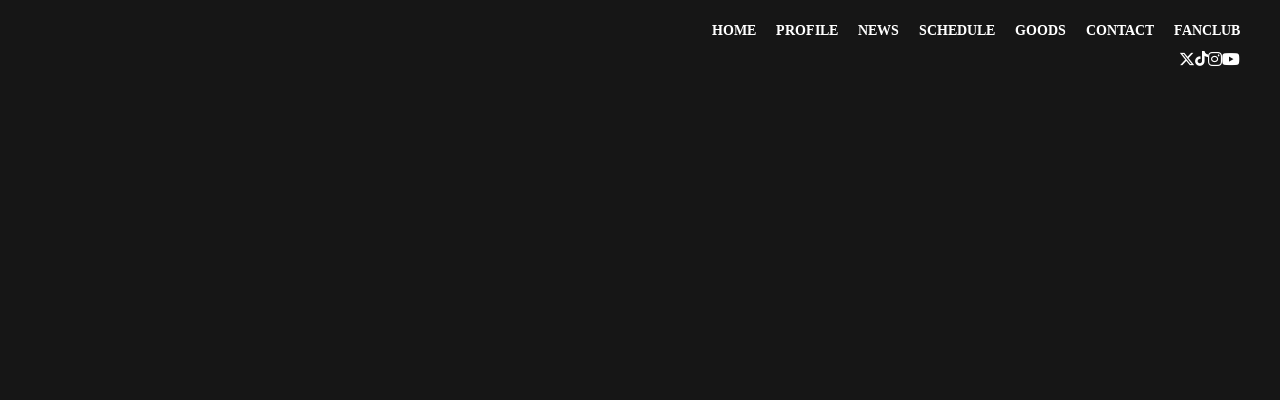

--- FILE ---
content_type: text/html;charset=utf-8
request_url: https://unify.tokyo/products/naoki-birthday2023
body_size: 33799
content:
<!DOCTYPE html>
<html lang>
<head><meta charset="utf-8">
<meta name="viewport" content="width=device-width, initial-scale=1">
<title>UNiFY OFFICIAL SITE</title>
<link rel="preconnect" href="https://fonts.gstatic.com" crossorigin>
<meta name="generator" content="Studio.Design">
<meta name="robots" content="all">
<meta property="og:site_name" content="UNiFY OFFICIAL SITE">
<meta property="og:title" content="UNiFY OFFICIAL SITE">
<meta property="og:image" content="https://storage.googleapis.com/production-os-assets/assets/d9a98f2b-b597-4bf5-8dba-af877f57540c">
<meta property="og:description" content="ボーイズ10名のダンスボーカルグループ。UNiFY には、常識を破壊し自分達らしく理想を追い求めるという意味が込められている。">
<meta property="og:type" content="website">
<meta name="description" content="ボーイズ10名のダンスボーカルグループ。UNiFY には、常識を破壊し自分達らしく理想を追い求めるという意味が込められている。">
<meta property="twitter:card" content="summary_large_image">
<meta property="twitter:image" content="https://storage.googleapis.com/production-os-assets/assets/d9a98f2b-b597-4bf5-8dba-af877f57540c">
<meta name="apple-mobile-web-app-title" content="UNiFY OFFICIAL SITE">
<meta name="format-detection" content="telephone=no,email=no,address=no">
<meta name="chrome" content="nointentdetection">
<meta property="og:url" content="/products/naoki-birthday2023">
<link rel="icon" type="image/png" href="https://storage.googleapis.com/production-os-assets/assets/9fcc1dd2-83b3-4542-95a1-be08929f3f08" data-hid="2c9d455">
<link rel="apple-touch-icon" type="image/png" href="https://storage.googleapis.com/production-os-assets/assets/9fcc1dd2-83b3-4542-95a1-be08929f3f08" data-hid="74ef90c"><link rel="modulepreload" as="script" crossorigin href="/_nuxt/entry.6bc2a31e.js"><link rel="preload" as="style" href="/_nuxt/entry.4bab7537.css"><link rel="prefetch" as="image" type="image/svg+xml" href="/_nuxt/close_circle.c7480f3c.svg"><link rel="prefetch" as="image" type="image/svg+xml" href="/_nuxt/round_check.0ebac23f.svg"><link rel="prefetch" as="script" crossorigin href="/_nuxt/LottieRenderer.7dff33f0.js"><link rel="prefetch" as="script" crossorigin href="/_nuxt/error-404.3f1be183.js"><link rel="prefetch" as="script" crossorigin href="/_nuxt/error-500.4ea9075f.js"><link rel="stylesheet" href="/_nuxt/entry.4bab7537.css"><style>.page-enter-active{transition:.6s cubic-bezier(.4,.4,0,1)}.page-leave-active{transition:.3s cubic-bezier(.4,.4,0,1)}.page-enter-from,.page-leave-to{opacity:0}</style><style>:root{--rebranding-loading-bg:#e5e5e5;--rebranding-loading-bar:#222}</style><style>.app[data-v-d12de11f]{align-items:center;flex-direction:column;height:100%;justify-content:center;width:100%}.title[data-v-d12de11f]{font-size:34px;font-weight:300;letter-spacing:2.45px;line-height:30px;margin:30px}</style><style>.DynamicAnnouncer[data-v-cc1e3fda]{height:1px;margin:-1px;overflow:hidden;padding:0;position:absolute;width:1px;clip:rect(0,0,0,0);border-width:0;white-space:nowrap}</style><style>.TitleAnnouncer[data-v-1a8a037a]{height:1px;margin:-1px;overflow:hidden;padding:0;position:absolute;width:1px;clip:rect(0,0,0,0);border-width:0;white-space:nowrap}</style><style>.publish-studio-style[data-v-74fe0335]{transition:.4s cubic-bezier(.4,.4,0,1)}</style><style>.product-font-style[data-v-ed93fc7d]{transition:.4s cubic-bezier(.4,.4,0,1)}</style><style>/*! * Font Awesome Free 6.4.2 by @fontawesome - https://fontawesome.com * License - https://fontawesome.com/license/free (Icons: CC BY 4.0, Fonts: SIL OFL 1.1, Code: MIT License) * Copyright 2023 Fonticons, Inc. */.fa-brands,.fa-solid{-moz-osx-font-smoothing:grayscale;-webkit-font-smoothing:antialiased;--fa-display:inline-flex;align-items:center;display:var(--fa-display,inline-block);font-style:normal;font-variant:normal;justify-content:center;line-height:1;text-rendering:auto}.fa-solid{font-family:Font Awesome\ 6 Free;font-weight:900}.fa-brands{font-family:Font Awesome\ 6 Brands;font-weight:400}:host,:root{--fa-style-family-classic:"Font Awesome 6 Free";--fa-font-solid:normal 900 1em/1 "Font Awesome 6 Free";--fa-style-family-brands:"Font Awesome 6 Brands";--fa-font-brands:normal 400 1em/1 "Font Awesome 6 Brands"}@font-face{font-display:block;font-family:Font Awesome\ 6 Free;font-style:normal;font-weight:900;src:url(https://storage.googleapis.com/production-os-assets/assets/fontawesome/1629704621943/6.4.2/webfonts/fa-solid-900.woff2) format("woff2"),url(https://storage.googleapis.com/production-os-assets/assets/fontawesome/1629704621943/6.4.2/webfonts/fa-solid-900.ttf) format("truetype")}@font-face{font-display:block;font-family:Font Awesome\ 6 Brands;font-style:normal;font-weight:400;src:url(https://storage.googleapis.com/production-os-assets/assets/fontawesome/1629704621943/6.4.2/webfonts/fa-brands-400.woff2) format("woff2"),url(https://storage.googleapis.com/production-os-assets/assets/fontawesome/1629704621943/6.4.2/webfonts/fa-brands-400.ttf) format("truetype")}</style><style>.spinner[data-v-36413753]{animation:loading-spin-36413753 1s linear infinite;height:16px;pointer-events:none;width:16px}.spinner[data-v-36413753]:before{border-bottom:2px solid transparent;border-right:2px solid transparent;border-color:transparent currentcolor currentcolor transparent;border-style:solid;border-width:2px;opacity:.2}.spinner[data-v-36413753]:after,.spinner[data-v-36413753]:before{border-radius:50%;box-sizing:border-box;content:"";height:100%;position:absolute;width:100%}.spinner[data-v-36413753]:after{border-left:2px solid transparent;border-top:2px solid transparent;border-color:currentcolor transparent transparent currentcolor;border-style:solid;border-width:2px;opacity:1}@keyframes loading-spin-36413753{0%{transform:rotate(0deg)}to{transform:rotate(1turn)}}</style><style>@font-face{font-family:grandam;font-style:normal;font-weight:400;src:url(https://storage.googleapis.com/studio-front/fonts/grandam.ttf) format("truetype")}@font-face{font-family:Material Icons;font-style:normal;font-weight:400;src:url(https://storage.googleapis.com/production-os-assets/assets/material-icons/1629704621943/MaterialIcons-Regular.eot);src:local("Material Icons"),local("MaterialIcons-Regular"),url(https://storage.googleapis.com/production-os-assets/assets/material-icons/1629704621943/MaterialIcons-Regular.woff2) format("woff2"),url(https://storage.googleapis.com/production-os-assets/assets/material-icons/1629704621943/MaterialIcons-Regular.woff) format("woff"),url(https://storage.googleapis.com/production-os-assets/assets/material-icons/1629704621943/MaterialIcons-Regular.ttf) format("truetype")}.StudioCanvas{display:flex;height:auto;min-height:100dvh}.StudioCanvas>.sd{min-height:100dvh;overflow:clip}a,abbr,address,article,aside,audio,b,blockquote,body,button,canvas,caption,cite,code,dd,del,details,dfn,div,dl,dt,em,fieldset,figcaption,figure,footer,form,h1,h2,h3,h4,h5,h6,header,hgroup,html,i,iframe,img,input,ins,kbd,label,legend,li,main,mark,menu,nav,object,ol,p,pre,q,samp,section,select,small,span,strong,sub,summary,sup,table,tbody,td,textarea,tfoot,th,thead,time,tr,ul,var,video{border:0;font-family:sans-serif;line-height:1;list-style:none;margin:0;padding:0;text-decoration:none;-webkit-font-smoothing:antialiased;-webkit-backface-visibility:hidden;box-sizing:border-box;color:#333;transition:.3s cubic-bezier(.4,.4,0,1);word-spacing:1px}a:focus:not(:focus-visible),button:focus:not(:focus-visible),summary:focus:not(:focus-visible){outline:none}nav ul{list-style:none}blockquote,q{quotes:none}blockquote:after,blockquote:before,q:after,q:before{content:none}a,button{background:transparent;font-size:100%;margin:0;padding:0;vertical-align:baseline}ins{text-decoration:none}ins,mark{background-color:#ff9;color:#000}mark{font-style:italic;font-weight:700}del{text-decoration:line-through}abbr[title],dfn[title]{border-bottom:1px dotted;cursor:help}table{border-collapse:collapse;border-spacing:0}hr{border:0;border-top:1px solid #ccc;display:block;height:1px;margin:1em 0;padding:0}input,select{vertical-align:middle}textarea{resize:none}.clearfix:after{clear:both;content:"";display:block}[slot=after] button{overflow-anchor:none}</style><style>.sd{flex-wrap:nowrap;max-width:100%;pointer-events:all;z-index:0;-webkit-overflow-scrolling:touch;align-content:center;align-items:center;display:flex;flex:none;flex-direction:column;position:relative}.sd::-webkit-scrollbar{display:none}.sd,.sd.richText *{transition-property:all,--g-angle,--g-color-0,--g-position-0,--g-color-1,--g-position-1,--g-color-2,--g-position-2,--g-color-3,--g-position-3,--g-color-4,--g-position-4,--g-color-5,--g-position-5,--g-color-6,--g-position-6,--g-color-7,--g-position-7,--g-color-8,--g-position-8,--g-color-9,--g-position-9,--g-color-10,--g-position-10,--g-color-11,--g-position-11}input.sd,textarea.sd{align-content:normal}.sd[tabindex]:focus{outline:none}.sd[tabindex]:focus-visible{outline:1px solid;outline-color:Highlight;outline-color:-webkit-focus-ring-color}input[type=email],input[type=tel],input[type=text],select,textarea{-webkit-appearance:none}select{cursor:pointer}.frame{display:block;overflow:hidden}.frame>iframe{height:100%;width:100%}.frame .formrun-embed>iframe:not(:first-child){display:none!important}.image{position:relative}.image:before{background-position:50%;background-size:cover;border-radius:inherit;content:"";height:100%;left:0;pointer-events:none;position:absolute;top:0;transition:inherit;width:100%;z-index:-2}.sd.file{cursor:pointer;flex-direction:row;outline:2px solid transparent;outline-offset:-1px;overflow-wrap:anywhere;word-break:break-word}.sd.file:focus-within{outline-color:Highlight;outline-color:-webkit-focus-ring-color}.file>input[type=file]{opacity:0;pointer-events:none;position:absolute}.sd.text,.sd:where(.icon){align-content:center;align-items:center;display:flex;flex-direction:row;justify-content:center;overflow:visible;overflow-wrap:anywhere;word-break:break-word}.sd:where(.icon.fa){display:inline-flex}.material-icons{align-items:center;display:inline-flex;font-family:Material Icons;font-size:24px;font-style:normal;font-weight:400;justify-content:center;letter-spacing:normal;line-height:1;text-transform:none;white-space:nowrap;word-wrap:normal;direction:ltr;text-rendering:optimizeLegibility;-webkit-font-smoothing:antialiased}.sd:where(.icon.material-symbols){align-items:center;display:flex;font-style:normal;font-variation-settings:"FILL" var(--symbol-fill,0),"wght" var(--symbol-weight,400);justify-content:center;min-height:1em;min-width:1em}.sd.material-symbols-outlined{font-family:Material Symbols Outlined}.sd.material-symbols-rounded{font-family:Material Symbols Rounded}.sd.material-symbols-sharp{font-family:Material Symbols Sharp}.sd.material-symbols-weight-100{--symbol-weight:100}.sd.material-symbols-weight-200{--symbol-weight:200}.sd.material-symbols-weight-300{--symbol-weight:300}.sd.material-symbols-weight-400{--symbol-weight:400}.sd.material-symbols-weight-500{--symbol-weight:500}.sd.material-symbols-weight-600{--symbol-weight:600}.sd.material-symbols-weight-700{--symbol-weight:700}.sd.material-symbols-fill{--symbol-fill:1}a,a.icon,a.text{-webkit-tap-highlight-color:rgba(0,0,0,.15)}.fixed{z-index:2}.sticky{z-index:1}.button{transition:.4s cubic-bezier(.4,.4,0,1)}.button,.link{cursor:pointer}.submitLoading{opacity:.5!important;pointer-events:none!important}.richText{display:block;word-break:break-word}.richText [data-thread],.richText a,.richText blockquote,.richText em,.richText h1,.richText h2,.richText h3,.richText h4,.richText li,.richText ol,.richText p,.richText p>code,.richText pre,.richText pre>code,.richText s,.richText strong,.richText table tbody,.richText table tbody tr,.richText table tbody tr>td,.richText table tbody tr>th,.richText u,.richText ul{backface-visibility:visible;color:inherit;font-family:inherit;font-size:inherit;font-style:inherit;font-weight:inherit;letter-spacing:inherit;line-height:inherit;text-align:inherit}.richText p{display:block;margin:10px 0}.richText>p{min-height:1em}.richText img,.richText video{height:auto;max-width:100%;vertical-align:bottom}.richText h1{display:block;font-size:3em;font-weight:700;margin:20px 0}.richText h2{font-size:2em}.richText h2,.richText h3{display:block;font-weight:700;margin:10px 0}.richText h3{font-size:1em}.richText h4,.richText h5{font-weight:600}.richText h4,.richText h5,.richText h6{display:block;font-size:1em;margin:10px 0}.richText h6{font-weight:500}.richText [data-type=table]{overflow-x:auto}.richText [data-type=table] p{white-space:pre-line;word-break:break-all}.richText table{border:1px solid #f2f2f2;border-collapse:collapse;border-spacing:unset;color:#1a1a1a;font-size:14px;line-height:1.4;margin:10px 0;table-layout:auto}.richText table tr th{background:hsla(0,0%,96%,.5)}.richText table tr td,.richText table tr th{border:1px solid #f2f2f2;max-width:240px;min-width:100px;padding:12px}.richText table tr td p,.richText table tr th p{margin:0}.richText blockquote{border-left:3px solid rgba(0,0,0,.15);font-style:italic;margin:10px 0;padding:10px 15px}.richText [data-type=embed_code]{margin:20px 0;position:relative}.richText [data-type=embed_code]>.height-adjuster>.wrapper{position:relative}.richText [data-type=embed_code]>.height-adjuster>.wrapper[style*=padding-top] iframe{height:100%;left:0;position:absolute;top:0;width:100%}.richText [data-type=embed_code][data-embed-sandbox=true]{display:block;overflow:hidden}.richText [data-type=embed_code][data-embed-code-type=instagram]>.height-adjuster>.wrapper[style*=padding-top]{padding-top:100%}.richText [data-type=embed_code][data-embed-code-type=instagram]>.height-adjuster>.wrapper[style*=padding-top] blockquote{height:100%;left:0;overflow:hidden;position:absolute;top:0;width:100%}.richText [data-type=embed_code][data-embed-code-type=codepen]>.height-adjuster>.wrapper{padding-top:50%}.richText [data-type=embed_code][data-embed-code-type=codepen]>.height-adjuster>.wrapper iframe{height:100%;left:0;position:absolute;top:0;width:100%}.richText [data-type=embed_code][data-embed-code-type=slideshare]>.height-adjuster>.wrapper{padding-top:56.25%}.richText [data-type=embed_code][data-embed-code-type=slideshare]>.height-adjuster>.wrapper iframe{height:100%;left:0;position:absolute;top:0;width:100%}.richText [data-type=embed_code][data-embed-code-type=speakerdeck]>.height-adjuster>.wrapper{padding-top:56.25%}.richText [data-type=embed_code][data-embed-code-type=speakerdeck]>.height-adjuster>.wrapper iframe{height:100%;left:0;position:absolute;top:0;width:100%}.richText [data-type=embed_code][data-embed-code-type=snapwidget]>.height-adjuster>.wrapper{padding-top:30%}.richText [data-type=embed_code][data-embed-code-type=snapwidget]>.height-adjuster>.wrapper iframe{height:100%;left:0;position:absolute;top:0;width:100%}.richText [data-type=embed_code][data-embed-code-type=firework]>.height-adjuster>.wrapper fw-embed-feed{-webkit-user-select:none;-moz-user-select:none;user-select:none}.richText [data-type=embed_code_empty]{display:none}.richText ul{margin:0 0 0 20px}.richText ul li{list-style:disc;margin:10px 0}.richText ul li p{margin:0}.richText ol{margin:0 0 0 20px}.richText ol li{list-style:decimal;margin:10px 0}.richText ol li p{margin:0}.richText hr{border-top:1px solid #ccc;margin:10px 0}.richText p>code{background:#eee;border:1px solid rgba(0,0,0,.1);border-radius:6px;display:inline;margin:2px;padding:0 5px}.richText pre{background:#eee;border-radius:6px;font-family:Menlo,Monaco,Courier New,monospace;margin:20px 0;padding:25px 35px;white-space:pre-wrap}.richText pre code{border:none;padding:0}.richText strong{color:inherit;display:inline;font-family:inherit;font-weight:900}.richText em{font-style:italic}.richText a,.richText u{text-decoration:underline}.richText a{color:#007cff;display:inline}.richText s{text-decoration:line-through}.richText [data-type=table_of_contents]{background-color:#f5f5f5;border-radius:2px;color:#616161;font-size:16px;list-style:none;margin:0;padding:24px 24px 8px;text-decoration:underline}.richText [data-type=table_of_contents] .toc_list{margin:0}.richText [data-type=table_of_contents] .toc_item{color:currentColor;font-size:inherit!important;font-weight:inherit;list-style:none}.richText [data-type=table_of_contents] .toc_item>a{border:none;color:currentColor;font-size:inherit!important;font-weight:inherit;text-decoration:none}.richText [data-type=table_of_contents] .toc_item>a:hover{opacity:.7}.richText [data-type=table_of_contents] .toc_item--1{margin:0 0 16px}.richText [data-type=table_of_contents] .toc_item--2{margin:0 0 16px;padding-left:2rem}.richText [data-type=table_of_contents] .toc_item--3{margin:0 0 16px;padding-left:4rem}.sd.section{align-content:center!important;align-items:center!important;flex-direction:column!important;flex-wrap:nowrap!important;height:auto!important;max-width:100%!important;padding:0!important;width:100%!important}.sd.section-inner{position:static!important}@property --g-angle{syntax:"<angle>";inherits:false;initial-value:180deg}@property --g-color-0{syntax:"<color>";inherits:false;initial-value:transparent}@property --g-position-0{syntax:"<percentage>";inherits:false;initial-value:.01%}@property --g-color-1{syntax:"<color>";inherits:false;initial-value:transparent}@property --g-position-1{syntax:"<percentage>";inherits:false;initial-value:100%}@property --g-color-2{syntax:"<color>";inherits:false;initial-value:transparent}@property --g-position-2{syntax:"<percentage>";inherits:false;initial-value:100%}@property --g-color-3{syntax:"<color>";inherits:false;initial-value:transparent}@property --g-position-3{syntax:"<percentage>";inherits:false;initial-value:100%}@property --g-color-4{syntax:"<color>";inherits:false;initial-value:transparent}@property --g-position-4{syntax:"<percentage>";inherits:false;initial-value:100%}@property --g-color-5{syntax:"<color>";inherits:false;initial-value:transparent}@property --g-position-5{syntax:"<percentage>";inherits:false;initial-value:100%}@property --g-color-6{syntax:"<color>";inherits:false;initial-value:transparent}@property --g-position-6{syntax:"<percentage>";inherits:false;initial-value:100%}@property --g-color-7{syntax:"<color>";inherits:false;initial-value:transparent}@property --g-position-7{syntax:"<percentage>";inherits:false;initial-value:100%}@property --g-color-8{syntax:"<color>";inherits:false;initial-value:transparent}@property --g-position-8{syntax:"<percentage>";inherits:false;initial-value:100%}@property --g-color-9{syntax:"<color>";inherits:false;initial-value:transparent}@property --g-position-9{syntax:"<percentage>";inherits:false;initial-value:100%}@property --g-color-10{syntax:"<color>";inherits:false;initial-value:transparent}@property --g-position-10{syntax:"<percentage>";inherits:false;initial-value:100%}@property --g-color-11{syntax:"<color>";inherits:false;initial-value:transparent}@property --g-position-11{syntax:"<percentage>";inherits:false;initial-value:100%}</style><style>.snackbar[data-v-e23c1c77]{align-items:center;background:#fff;border:1px solid #ededed;border-radius:6px;box-shadow:0 16px 48px -8px rgba(0,0,0,.08),0 10px 25px -5px rgba(0,0,0,.11);display:flex;flex-direction:row;gap:8px;justify-content:space-between;left:50%;max-width:90vw;padding:16px 20px;position:fixed;top:32px;transform:translateX(-50%);-webkit-user-select:none;-moz-user-select:none;user-select:none;width:480px;z-index:9999}.snackbar.v-enter-active[data-v-e23c1c77],.snackbar.v-leave-active[data-v-e23c1c77]{transition:.4s cubic-bezier(.4,.4,0,1)}.snackbar.v-enter-from[data-v-e23c1c77],.snackbar.v-leave-to[data-v-e23c1c77]{opacity:0;transform:translate(-50%,-10px)}.snackbar .convey[data-v-e23c1c77]{align-items:center;display:flex;flex-direction:row;gap:8px;padding:0}.snackbar .convey .icon[data-v-e23c1c77]{background-position:50%;background-repeat:no-repeat;flex-shrink:0;height:24px;width:24px}.snackbar .convey .message[data-v-e23c1c77]{font-size:14px;font-style:normal;font-weight:400;line-height:20px;white-space:pre-line}.snackbar .convey.error .icon[data-v-e23c1c77]{background-image:url(/_nuxt/close_circle.c7480f3c.svg)}.snackbar .convey.error .message[data-v-e23c1c77]{color:#f84f65}.snackbar .convey.success .icon[data-v-e23c1c77]{background-image:url(/_nuxt/round_check.0ebac23f.svg)}.snackbar .convey.success .message[data-v-e23c1c77]{color:#111}.snackbar .button[data-v-e23c1c77]{align-items:center;border-radius:40px;color:#4b9cfb;display:flex;flex-shrink:0;font-family:Inter;font-size:12px;font-style:normal;font-weight:700;justify-content:center;line-height:16px;padding:4px 8px}.snackbar .button[data-v-e23c1c77]:hover{background:#f5f5f5}</style><style>a[data-v-757b86f2]{align-items:center;border-radius:4px;bottom:20px;height:20px;justify-content:center;left:20px;perspective:300px;position:fixed;transition:0s linear;width:84px;z-index:2000}@media (hover:hover){a[data-v-757b86f2]{transition:.4s cubic-bezier(.4,.4,0,1);will-change:width,height}a[data-v-757b86f2]:hover{height:32px;width:200px}}[data-v-757b86f2] .custom-fill path{fill:var(--03ccd9fe)}.fade-enter-active[data-v-757b86f2],.fade-leave-active[data-v-757b86f2]{position:absolute;transform:translateZ(0);transition:opacity .3s cubic-bezier(.4,.4,0,1);will-change:opacity,transform}.fade-enter-from[data-v-757b86f2],.fade-leave-to[data-v-757b86f2]{opacity:0}</style><style>.design-canvas__modal{height:100%;pointer-events:none;position:fixed;transition:none;width:100%;z-index:2}.design-canvas__modal:focus{outline:none}.design-canvas__modal.v-enter-active .studio-canvas,.design-canvas__modal.v-leave-active,.design-canvas__modal.v-leave-active .studio-canvas{transition:.4s cubic-bezier(.4,.4,0,1)}.design-canvas__modal.v-enter-active .studio-canvas *,.design-canvas__modal.v-leave-active .studio-canvas *{transition:none!important}.design-canvas__modal.isNone{transition:none}.design-canvas__modal .design-canvas__modal__base{height:100%;left:0;pointer-events:auto;position:fixed;top:0;transition:.4s cubic-bezier(.4,.4,0,1);width:100%;z-index:-1}.design-canvas__modal .studio-canvas{height:100%;pointer-events:none}.design-canvas__modal .studio-canvas>*{background:none!important;pointer-events:none}</style></head>
<body ><div id="__nuxt"><div><span></span><!----><!----></div></div><script type="application/json" id="__NUXT_DATA__" data-ssr="true">[["Reactive",1],{"data":2,"state":4,"_errors":5,"serverRendered":6,"path":7,"pinia":8},{"dynamicDataproducts/naoki-birthday2023":3},null,{},{"dynamicDataproducts/naoki-birthday2023":3},true,"/products/naoki-birthday2023",{"cmsContentStore":9,"indexStore":12,"projectStore":15,"productStore":32,"pageHeadStore":359},{"listContentsMap":10,"contentMap":11},["Map"],["Map"],{"routeType":13,"host":14},"publish","unify.tokyo",{"project":16},{"id":17,"name":18,"type":19,"customDomain":20,"iconImage":20,"coverImage":21,"displayBadge":22,"integrations":23,"snapshot_path":30,"snapshot_id":31,"recaptchaSiteKey":-1},"8dO89Z5vqn","UNiFY OFFICIAL SITE","web","","https://storage.googleapis.com/production-os-assets/assets/944e92b1-fbb1-4521-aa3b-5183efb18052",false,[24,27],{"integration_name":25,"code":26},"google-analytics","G-DR57KH8RFG",{"integration_name":28,"code":29},"typesquare","unused","https://storage.googleapis.com/studio-publish/projects/8dO89Z5vqn/NWYN3BRvOl/","NWYN3BRvOl",{"product":33,"isLoaded":6,"selectedModalIds":356,"redirectPage":3,"isInitializedRSS":22,"pageViewMap":357,"symbolViewMap":358},{"breakPoints":34,"colors":47,"fonts":48,"head":115,"info":120,"pages":127,"resources":309,"symbols":313,"style":317,"styleVars":319,"enablePassword":22,"classes":353,"publishedUid":355},[35,38,41,44],{"maxWidth":36,"name":37},540,"mobile",{"maxWidth":39,"name":40},840,"tablet",{"maxWidth":42,"name":43},1140,"small",{"maxWidth":45,"name":46},320,"mini",[],[49,67,78,89,93,95,99,103,107,109],{"family":50,"subsets":51,"variants":59,"vendor":66},"Roboto Condensed",[52,53,54,55,56,57,58],"cyrillic","cyrillic-ext","greek","greek-ext","latin","latin-ext","vietnamese",[60,61,62,63,64,65],"300","300italic","regular","italic","700","700italic","google",{"family":68,"subsets":69,"variants":71,"vendor":66},"Noto Sans JP",[52,70,56,57,58],"japanese",[72,73,60,62,74,75,64,76,77],"100","200","500","600","800","900",{"family":79,"subsets":80,"variants":82,"vendor":66},"Poppins",[81,56,57],"devanagari",[72,83,73,84,60,61,62,63,74,85,75,86,64,65,76,87,77,88],"100italic","200italic","500italic","600italic","800italic","900italic",{"family":90,"subsets":91,"variants":92,"vendor":66},"Barlow",[56,57,58],[72,83,73,84,60,61,62,63,74,85,75,86,64,65,76,87,77,88],{"family":94,"vendor":28},"角新行書 M",{"family":96,"subsets":97,"variants":98,"vendor":66},"Zen Dots",[56,57],[62],{"family":100,"subsets":101,"variants":102,"vendor":66},"DotGothic16",[52,70,56,57],[62],{"family":104,"subsets":105,"variants":106,"vendor":66},"Dela Gothic One",[52,54,70,56,57,58],[62],{"family":108,"vendor":28},"ゴシックMB101 B JIS2004",{"family":110,"variants":111,"vendor":114},"'ヒラギノ角ゴシック', 'Hiragino Sans'",[72,73,60,112,74,75,64,76,77,113],"400","950","system-font",{"favicon":116,"meta":117,"title":18},"https://storage.googleapis.com/production-os-assets/assets/9fcc1dd2-83b3-4542-95a1-be08929f3f08",{"description":118,"og:image":119},"ボーイズ10名のダンスボーカルグループ。UNiFY には、常識を破壊し自分達らしく理想を追い求めるという意味が込められている。","https://storage.googleapis.com/production-os-assets/assets/d9a98f2b-b597-4bf5-8dba-af877f57540c",{"baseWidth":121,"created_at":122,"screen":123,"type":19,"updated_at":125,"version":126},1280,1518591100346,{"baseWidth":121,"height":124,"isAutoHeight":22,"width":121,"workingState":22},600,1518792996878,"4.1.9",[128,139,148,157,161,167,175,181,187,193,199,205,211,217,223,229,233,239,245,251,257,263,269,275,281,287,292,299],{"head":129,"id":131,"position":132,"type":134,"uuid":135,"symbolIds":136},{"meta":130,"title":20},{"description":20,"og:image":20},"/",{"x":133,"y":133},0,"page","bf9fed39-ac7e-4c42-aa12-40d655a39612",[137,138],"0dd3d2ed-d69e-4f86-a2b7-e8ff0ceb766a","d5126627-790b-471d-a144-26dc557735f5",{"head":140,"id":145,"type":134,"uuid":146,"symbolIds":147},{"meta":141,"title":144},{"description":142,"og:image":143},"2周年記念 大型ワンマンライブ「UNiFY 2nd 株主総会」開催決定！","https://storage.googleapis.com/production-os-assets/assets/55e125a7-25b7-4506-972c-250b04d7b5e9","UNiFY 2nd 株主総会｜UNiFY OFFICIAL SITE","2nd-kabunushisoukai","7c642177-e7e6-4273-b093-3a31eb2b3963",[138],{"head":149,"id":154,"type":134,"uuid":155,"symbolIds":156},{"meta":150,"title":153},{"description":151,"og:image":152},"UNiFY 1st アルバム『平成37年』2025.8.28 リリース！","https://storage.googleapis.com/production-os-assets/assets/d9591d74-95c0-424e-be3a-1b882b7d46a2","UNiFY 1st アルバム『平成37年』｜UNiFY OFFICIAL SITE","Heisei37nen","f8d2a1c5-0539-4c48-87d2-1d058befb32a",[138],{"id":158,"type":134,"uuid":159,"symbolIds":160},"Heisei37nen/detail","1c6403b5-f4ff-4815-ada2-a40caea30b6f",[],{"head":162,"id":164,"type":134,"uuid":165,"symbolIds":166},{"title":163},"PROFILE｜UNiFY OFFICIAL SITE","profile","b318ed05-32ae-469e-9a76-b629b924ed2c",[137,138],{"head":168,"id":171,"type":134,"uuid":172,"symbolIds":173},{"meta":169,"title":170},{"og:image":20},"TOMOYA FUKUI｜UNiFY OFFICIAL SITE","profile/tomoya-fukui","56c489cc-c218-4592-8d3e-930363007724",[137,174,138],"f4f5481d-58a8-401a-a1a8-5f0d11be1eb2",{"head":176,"id":178,"type":134,"uuid":179,"symbolIds":180},{"title":177},"TAISEI AMAMIYA｜UNiFY OFFICIAL SITE","profile/taisei-amamiya","81d5e4fe-648c-4e93-b884-0346c49a9b1b",[137,174,138],{"head":182,"id":184,"type":134,"uuid":185,"symbolIds":186},{"title":183},"RUKA ISHIZAWA｜UNiFY OFFICIAL SITE","profile/ruka-ishizawa","370e62d5-6abe-4b1c-a99d-00961a5c31c4",[137,174,138],{"head":188,"id":190,"type":134,"uuid":191,"symbolIds":192},{"title":189},"HIROKI ISHIBASHI｜UNiFY OFFICIAL SITE","profile/hiroki-ishibashi","7ea78adf-3fb8-437c-8f7d-9f2d7730d903",[137,174,138],{"head":194,"id":196,"type":134,"uuid":197,"symbolIds":198},{"title":195},"TAKARA｜UNiFY OFFICIAL SITE","profile/takara","b0f8d3d1-d3bf-4c17-b879-562461f7f255",[137,174,138],{"head":200,"id":202,"type":134,"uuid":203,"symbolIds":204},{"title":201},"RIKIYA TOMIZONO｜UNiFY OFFICIAL SITE","profile/rikiya-tomizono","e9c9ef26-50ae-4b97-8574-9a9eea511b64",[137,174,138],{"head":206,"id":208,"type":134,"uuid":209,"symbolIds":210},{"title":207},"SHOHEI NAKAGAWA｜UNiFY OFFICIAL SITE","profile/shohei-nakagawa","3f09660f-e28f-4b03-9b4e-4b161bec6ad2",[137,174,138],{"head":212,"id":214,"type":134,"uuid":215,"symbolIds":216},{"title":213},"NAOKI NIIMI｜UNiFY OFFICIAL SITE","profile/naoki-niimi","f2091d39-a7b3-4692-b132-f662937a66fe",[137,174,138],{"head":218,"id":220,"type":134,"uuid":221,"symbolIds":222},{"title":219},"RAY｜UNiFY OFFICIAL SITE","profile/ray","bbea29ca-948d-465f-b767-feead870644a",[137,174,138],{"head":224,"id":226,"type":134,"uuid":227,"symbolIds":228},{"title":225},"NEWS｜UNiFY OFFICIAL SITE","news","e4eb75b1-a4b9-4599-abfa-cf27ed66446b",[137,138],{"id":230,"type":134,"uuid":231,"symbolIds":232},"goods","d6c7700d-7f90-4481-9742-999216aead0b",[137,138],{"head":234,"id":236,"type":134,"uuid":237,"symbolIds":238},{"title":235},"SCHEDULE｜UNiFY OFFICIAL SITE","schedule","0d86fbb2-0f1e-4510-9cae-31dc8defa19f",[137,138],{"head":240,"id":242,"type":134,"uuid":243,"symbolIds":244},{"title":241},"CONTACT｜UNiFY OFFICIAL SITE","contact","e4c1350f-83e4-40ec-859e-e9f5ccca9ce1",[137,138],{"head":246,"id":248,"type":134,"uuid":249,"symbolIds":250},{"title":247},"FANCLUB｜UNiFY OFFICIAL SITE","fanclub","c72a82e2-6cf0-4b60-9a1f-30b793414281",[137,138],{"head":252,"id":254,"type":134,"uuid":255,"symbolIds":256},{"title":253},"ご利用ガイド｜UNiFY OFFICIAL SITE","userguide","3470b948-e430-428e-9ba0-9a465f241582",[137,138],{"head":258,"id":260,"type":134,"uuid":261,"symbolIds":262},{"title":259},"よくあるご質問｜UNiFY OFFICIAL SITE","faq","7dccff51-8f5d-4d55-ab1c-ea4e8d0c66c7",[137,138],{"head":264,"id":266,"type":134,"uuid":267,"symbolIds":268},{"title":265},"著作物の取り扱いに関するルール｜UNiFY OFFICIAL SITE","unify-rule-fromarcu","a81ea11f-3c62-4f86-8ae5-6f207f4f2647",[137,138],{"head":270,"id":272,"type":134,"uuid":273,"symbolIds":274},{"title":271},"返金ポリシー｜UNiFY OFFICIAL SITE","refund-policy","eabcdfda-b077-4a56-8241-96cd85aae146",[137,138],{"head":276,"id":278,"type":134,"uuid":279,"symbolIds":280},{"title":277},"配送ポリシー｜UNiFY OFFICIAL SITE","shipping-policy","74bab2cc-a0bc-4ac4-8d2b-204add116ef7",[137,138],{"head":282,"id":284,"type":134,"uuid":285,"symbolIds":286},{"title":283},"特定商取引法に基づく表記｜UNiFY OFFICIAL SITE","legal-notice","78e34851-d44d-4259-a7f9-9d7395d8dc44",[137,138],{"id":288,"isCookieModal":22,"responsive":6,"type":289,"uuid":290,"symbolIds":291},"menu","modal","072921ae-7d3d-4e7e-84ad-27e7182995c0",[],{"cmsRequest":293,"id":296,"type":134,"uuid":297,"symbolIds":298},{"contentSlug":294,"schemaKey":295},"{{$route.params.slug}}","nPeQv9Rr","goods/:slug","052af864-40a0-4eb2-81bd-f85ca4abef33",[137,138],{"cmsRequest":300,"head":302,"id":306,"type":134,"uuid":307,"symbolIds":308},{"contentSlug":294,"schemaKey":301},"Cjtg2IX2",{"meta":303,"title":305},{"description":304},"{{body}} ","{{title}} ｜UNiFY OFFICIAL SITE","news/:slug","be8f037b-98e0-43cb-ba4c-85e156e374e6",[137,138],{"rssList":310,"apiList":311,"cmsProjectId":312},[],[],"0IrgCi7K1hO4CYIT4JHm",[314,315,316],{"uuid":137},{"uuid":138},{"uuid":174},{"fontFamily":318},[],{"color":320,"fontFamily":325},[321],{"key":322,"name":323,"value":324},"d2b2ffba","Brand","linear-gradient(135deg, #f8b300, #eb5902)",[326,329,332,334,336,339,342,344,347,350],{"key":327,"name":20,"value":328},"e990114f","'Roboto Condensed'",{"key":330,"name":20,"value":331},"b78a31ee","'Noto Sans JP'",{"key":333,"name":20,"value":79},"9e8699c8",{"key":335,"name":20,"value":90},"50b1c789",{"key":337,"name":20,"value":338},"e0a09959","'角新行書 M'",{"key":340,"name":20,"value":341},"fa96de52","'Zen Dots'",{"key":343,"name":20,"value":100},"8e8ee553",{"key":345,"name":20,"value":346},"84bca5cc","'Dela Gothic One'",{"key":348,"name":20,"value":349},"d19ddad9","'ゴシックMB101 B JIS2004'",{"key":351,"name":20,"value":352},"f8ab136a","'ヒラギノ角ゴシック','Hiragino Sans'",{"typography":354},[],"20260123121028",[],{},["Map"],{"googleFontMap":360,"typesquareLoaded":22,"hasCustomFont":22,"materialSymbols":361},["Map"],[]]</script><script>window.__NUXT__={};window.__NUXT__.config={public:{apiBaseUrl:"https://api.studiodesignapp.com/api",cmsApiBaseUrl:"https://api.cms.studiodesignapp.com",previewBaseUrl:"https://preview.studio.site",facebookAppId:"569471266584583",firebaseApiKey:"AIzaSyBkjSUz89vvvl35U-EErvfHXLhsDakoNNg",firebaseProjectId:"studio-7e371",firebaseAuthDomain:"studio-7e371.firebaseapp.com",firebaseDatabaseURL:"https://studio-7e371.firebaseio.com",firebaseStorageBucket:"studio-7e371.appspot.com",firebaseMessagingSenderId:"373326844567",firebaseAppId:"1:389988806345:web:db757f2db74be8b3",studioDomain:".studio.site",studioPublishUrl:"https://storage.googleapis.com/studio-publish",studioPublishIndexUrl:"https://storage.googleapis.com/studio-publish-index",rssApiPath:"https://rss.studiodesignapp.com/rssConverter",embedSandboxDomain:".studioiframesandbox.com",apiProxyUrl:"https://studio-api-proxy-rajzgb4wwq-an.a.run.app",proxyApiBaseUrl:"",isDev:false,fontsApiBaseUrl:"https://fonts.studio.design",jwtCookieName:"jwt_token"},app:{baseURL:"/",buildAssetsDir:"/_nuxt/",cdnURL:""}}</script><script type="module" src="/_nuxt/entry.6bc2a31e.js" crossorigin></script></body>
</html>

--- FILE ---
content_type: text/plain; charset=utf-8
request_url: https://analytics.studiodesignapp.com/event
body_size: -228
content:
Message published: 17701444503208807

--- FILE ---
content_type: image/svg+xml
request_url: https://storage.googleapis.com/studio-design-asset-files/projects/8dO89Z5vqn/s-300x100_d7f0dda1-7082-41e0-b4b9-090d865a9eee.svg
body_size: 1360
content:
<?xml version="1.0" encoding="UTF-8"?><svg id="_レイヤー_2" xmlns="http://www.w3.org/2000/svg" viewBox="0 0 157.17 52.39"><defs><style>.cls-1{fill:#fff;stroke-width:0px;}</style></defs><g id="_ロゴ"><path class="cls-1" d="M65.75,33.82c0,.95.25,1.72.75,2.31.5.59,1.2.88,2.11.88.97,0,1.69-.3,2.16-.9.46-.6.7-1.46.7-2.57v-15.88h5.27v15.44c0,2.65-.66,4.68-1.97,6.09-1.38,1.5-3.44,2.24-6.16,2.24-2.54,0-4.5-.65-5.88-1.94-1.5-1.41-2.24-3.51-2.24-6.33v-15.51h5.27v16.16Z"/><path class="cls-1" d="M89.25,17.67l6.3,13.29.07-13.29h4.97v23.47h-4.59l-6.6-13.84-.07,13.84h-4.97v-23.47h4.89Z"/><path class="cls-1" d="M112.01,22.94c-.73,0-1.36-.27-1.9-.82s-.82-1.19-.82-1.94.26-1.42.78-1.94c.52-.52,1.17-.78,1.94-.78s1.38.26,1.9.78c.52.52.78,1.17.78,1.94s-.26,1.39-.78,1.94c-.52.54-1.16.82-1.9.82ZM114.42,25.25v15.88h-4.9v-15.88h4.9Z"/><path class="cls-1" d="M134.83,17.67v4.05h-6.94v5.54h6.7v4.05h-6.7v9.83h-5.27v-23.47h12.21Z"/><path class="cls-1" d="M139.52,17.67h5.65l3.5,7.21,2.89-7.21h5.61l-5.82,12.75v10.71h-5.41v-10.71l-6.43-12.75Z"/><path class="cls-1" d="M40.28,13c-1.47-2.89-6.78-2.37-6.68,1.34.04,1.29.69,2.13,1.14,3.6,4.58,15.26-3.09,26.89-9.3,28.82-4.95,1.54-8.82-3.29-8.82-8.21,0-2.16.59-4.92,1.76-8.21,1.71-4.79,3.46-8.78,5.2-11.85.3-.53.26-1.13-.15-1.57-.46-.49-1.15-.42-1.77-.35-1.24.13-2.13.02-3.09-.17C.35,12.68-4.01,27.33,3.51,33.92c.02.02,5.33-4.98,5.72-5.09,0,0-2.43-1.02-1.91-4.11,1.06-6.25,9.09-3.92,9.14-3.95-2.42,4.89-4.82,8.6-5.98,12.53-1.3,4.39-1.91,9.67.58,13.78,2.33,3.85,7.42,5.47,11.72,5.3,10.85-.45,16.3-8.18,18.75-15.63,4.81-14.67-1.23-23.69-1.26-23.74Z"/><circle class="cls-1" cx="33.95" cy="4.25" r="4.25"/></g></svg>